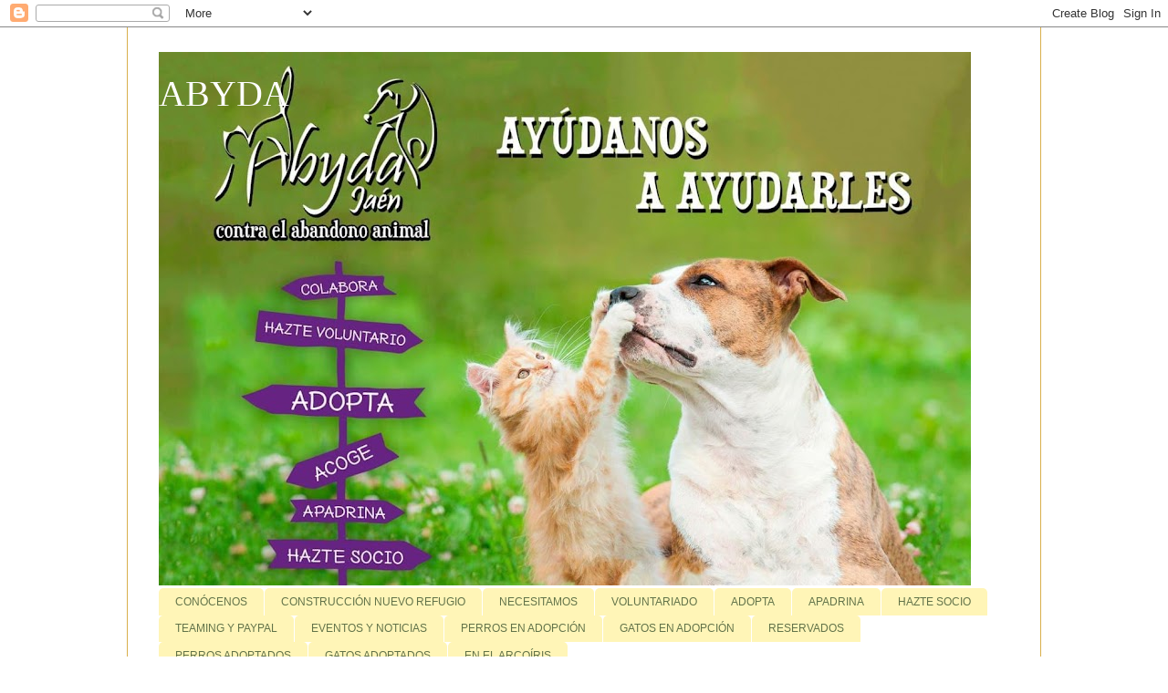

--- FILE ---
content_type: text/html; charset=UTF-8
request_url: http://abydajaenblog.blogspot.com/2017/05/enzo-en-acogida-o-adopcion.html
body_size: 15422
content:
<!DOCTYPE html>
<html class='v2' dir='ltr' lang='es'>
<head>
<link href='https://www.blogger.com/static/v1/widgets/335934321-css_bundle_v2.css' rel='stylesheet' type='text/css'/>
<meta content='width=1100' name='viewport'/>
<meta content='text/html; charset=UTF-8' http-equiv='Content-Type'/>
<meta content='blogger' name='generator'/>
<link href='http://abydajaenblog.blogspot.com/favicon.ico' rel='icon' type='image/x-icon'/>
<link href='http://abydajaenblog.blogspot.com/2017/05/enzo-en-acogida-o-adopcion.html' rel='canonical'/>
<link rel="alternate" type="application/atom+xml" title="ABYDA - Atom" href="http://abydajaenblog.blogspot.com/feeds/posts/default" />
<link rel="alternate" type="application/rss+xml" title="ABYDA - RSS" href="http://abydajaenblog.blogspot.com/feeds/posts/default?alt=rss" />
<link rel="service.post" type="application/atom+xml" title="ABYDA - Atom" href="https://www.blogger.com/feeds/7444092630538070496/posts/default" />

<link rel="alternate" type="application/atom+xml" title="ABYDA - Atom" href="http://abydajaenblog.blogspot.com/feeds/6596867327754217519/comments/default" />
<!--Can't find substitution for tag [blog.ieCssRetrofitLinks]-->
<link href='https://blogger.googleusercontent.com/img/b/R29vZ2xl/AVvXsEgSNaV3c938X3-EqMf6f0QXA9IsEaG-_0wJGzDsPiDRbKZTeH2Y44ubXXgfsQ7Fly6g7CnlHvn8ZJNK600_PVRts6BEwo-0uQ4mt6aIW0FgMYhABmANqxU93c-4jBdqXZ0vqa4TP3pRuhw/s320/16-+M+-bodeguero.jpg' rel='image_src'/>
<meta content='http://abydajaenblog.blogspot.com/2017/05/enzo-en-acogida-o-adopcion.html' property='og:url'/>
<meta content='ENZO' property='og:title'/>
<meta content='        ADOPTADO     Enzo es un bodeguero precioso, sociable y cariñoso. Todo lo que podemos decir de él, es bueno. Ahora vive en la perrera...' property='og:description'/>
<meta content='https://blogger.googleusercontent.com/img/b/R29vZ2xl/AVvXsEgSNaV3c938X3-EqMf6f0QXA9IsEaG-_0wJGzDsPiDRbKZTeH2Y44ubXXgfsQ7Fly6g7CnlHvn8ZJNK600_PVRts6BEwo-0uQ4mt6aIW0FgMYhABmANqxU93c-4jBdqXZ0vqa4TP3pRuhw/w1200-h630-p-k-no-nu/16-+M+-bodeguero.jpg' property='og:image'/>
<title>ABYDA: ENZO</title>
<style type='text/css'>@font-face{font-family:'Cherry Cream Soda';font-style:normal;font-weight:400;font-display:swap;src:url(//fonts.gstatic.com/s/cherrycreamsoda/v21/UMBIrOxBrW6w2FFyi9paG0fdVdRciQd9A98ZD47H.woff2)format('woff2');unicode-range:U+0000-00FF,U+0131,U+0152-0153,U+02BB-02BC,U+02C6,U+02DA,U+02DC,U+0304,U+0308,U+0329,U+2000-206F,U+20AC,U+2122,U+2191,U+2193,U+2212,U+2215,U+FEFF,U+FFFD;}</style>
<style id='page-skin-1' type='text/css'><!--
/*
-----------------------------------------------
Blogger Template Style
Name:     Ethereal
Designer: Jason Morrow
URL:      jasonmorrow.etsy.com
----------------------------------------------- */
/* Content
----------------------------------------------- */
body {
font: normal normal 14px Georgia, Utopia, 'Palatino Linotype', Palatino, serif;
color: #000000;
background: transparent none repeat-x scroll top left;
}
html body .content-outer {
min-width: 0;
max-width: 100%;
width: 100%;
}
a:link {
text-decoration: none;
color: #000000;
}
a:visited {
text-decoration: none;
color: #4d469c;
}
a:hover {
text-decoration: underline;
color: #3778cd;
}
.main-inner {
padding-top: 15px;
}
.body-fauxcolumn-outer {
background: transparent url(//themes.googleusercontent.com/image?id=0BwVBOzw_-hbMNzE5NTg3YzUtMGU0Mi00OWQ3LTg2NjUtODk1OGVlMjg1YjZj) repeat-x scroll top center;
}
.content-fauxcolumns .fauxcolumn-inner {
background: #ffffff none repeat-x scroll top left;
border-left: 1px solid #d8af4c;
border-right: 1px solid #d8af4c;
}
/* Flexible Background
----------------------------------------------- */
.content-fauxcolumn-outer .fauxborder-left {
width: 100%;
padding-left: 0;
margin-left: -0;
background-color: transparent;
background-image: none;
background-repeat: no-repeat;
background-position: left top;
}
.content-fauxcolumn-outer .fauxborder-right {
margin-right: -0;
width: 0;
background-color: transparent;
background-image: none;
background-repeat: no-repeat;
background-position: right top;
}
/* Columns
----------------------------------------------- */
.content-inner {
padding: 0;
}
/* Header
----------------------------------------------- */
.header-inner {
padding: 27px 0 3px;
}
.header-inner .section {
margin: 0 35px;
}
.Header h1 {
font: normal normal 40px Georgia, Utopia, 'Palatino Linotype', Palatino, serif;
color: #ffffff;
}
.Header h1 a {
color: #ffffff;
}
.Header .description {
font-size: 115%;
color: #666666;
}
.header-inner .Header .titlewrapper,
.header-inner .Header .descriptionwrapper {
padding-left: 0;
padding-right: 0;
margin-bottom: 0;
}
/* Tabs
----------------------------------------------- */
.tabs-outer {
position: relative;
background: transparent;
}
.tabs-cap-top, .tabs-cap-bottom {
position: absolute;
width: 100%;
}
.tabs-cap-bottom {
bottom: 0;
}
.tabs-inner {
padding: 0;
}
.tabs-inner .section {
margin: 0 35px;
}
*+html body .tabs-inner .widget li {
padding: 1px;
}
.PageList {
border-bottom: 1px solid #eddc83;
}
.tabs-inner .widget li.selected a,
.tabs-inner .widget li a:hover {
position: relative;
-moz-border-radius-topleft: 5px;
-moz-border-radius-topright: 5px;
-webkit-border-top-left-radius: 5px;
-webkit-border-top-right-radius: 5px;
-goog-ms-border-top-left-radius: 5px;
-goog-ms-border-top-right-radius: 5px;
border-top-left-radius: 5px;
border-top-right-radius: 5px;
background: #eddc83 none ;
color: #627349;
}
.tabs-inner .widget li a {
display: inline-block;
margin: 0;
margin-right: 1px;
padding: .65em 1.5em;
font: normal normal 12px Arial, Tahoma, Helvetica, FreeSans, sans-serif;
color: #627349;
background-color: #fff5b7;
-moz-border-radius-topleft: 5px;
-moz-border-radius-topright: 5px;
-webkit-border-top-left-radius: 5px;
-webkit-border-top-right-radius: 5px;
-goog-ms-border-top-left-radius: 5px;
-goog-ms-border-top-right-radius: 5px;
border-top-left-radius: 5px;
border-top-right-radius: 5px;
}
/* Headings
----------------------------------------------- */
h2 {
font: normal bold 12px Verdana, Geneva, sans-serif;
color: #666666;
}
/* Widgets
----------------------------------------------- */
.main-inner .column-left-inner {
padding: 0 0 0 20px;
}
.main-inner .column-left-inner .section {
margin-right: 0;
}
.main-inner .column-right-inner {
padding: 0 20px 0 0;
}
.main-inner .column-right-inner .section {
margin-left: 0;
}
.main-inner .section {
padding: 0;
}
.main-inner .widget {
padding: 0 0 15px;
margin: 20px 0;
border-bottom: 1px solid #f9f9f9;
}
.main-inner .widget h2 {
margin: 0;
padding: .6em 0 .5em;
}
.footer-inner .widget h2 {
padding: 0 0 .4em;
}
.main-inner .widget h2 + div, .footer-inner .widget h2 + div {
padding-top: 15px;
}
.main-inner .widget .widget-content {
margin: 0;
padding: 15px 0 0;
}
.main-inner .widget ul, .main-inner .widget #ArchiveList ul.flat {
margin: -15px -15px -15px;
padding: 0;
list-style: none;
}
.main-inner .sidebar .widget h2 {
border-bottom: 1px solid transparent;
}
.main-inner .widget #ArchiveList {
margin: -15px 0 0;
}
.main-inner .widget ul li, .main-inner .widget #ArchiveList ul.flat li {
padding: .5em 15px;
text-indent: 0;
}
.main-inner .widget #ArchiveList ul li {
padding-top: .25em;
padding-bottom: .25em;
}
.main-inner .widget ul li:first-child, .main-inner .widget #ArchiveList ul.flat li:first-child {
border-top: none;
}
.main-inner .widget ul li:last-child, .main-inner .widget #ArchiveList ul.flat li:last-child {
border-bottom: none;
}
.main-inner .widget .post-body ul {
padding: 0 2.5em;
margin: .5em 0;
list-style: disc;
}
.main-inner .widget .post-body ul li {
padding: 0.25em 0;
margin-bottom: .25em;
color: #000000;
border: none;
}
.footer-inner .widget ul {
padding: 0;
list-style: none;
}
.widget .zippy {
color: #666666;
}
/* Posts
----------------------------------------------- */
.main.section {
margin: 0 20px;
}
body .main-inner .Blog {
padding: 0;
background-color: transparent;
border: none;
}
.main-inner .widget h2.date-header {
border-bottom: 1px solid transparent;
}
.date-outer {
position: relative;
margin: 15px 0 20px;
}
.date-outer:first-child {
margin-top: 0;
}
.date-posts {
clear: both;
}
.post-outer, .inline-ad {
border-bottom: 1px solid #f9f9f9;
padding: 30px 0;
}
.post-outer {
padding-bottom: 10px;
}
.post-outer:first-child {
padding-top: 0;
border-top: none;
}
.post-outer:last-child, .inline-ad:last-child {
border-bottom: none;
}
.post-body img {
padding: 8px;
}
h3.post-title, h4 {
font: normal normal 24px Cherry Cream Soda;
color: #ffa575;
}
h3.post-title a {
font: normal normal 24px Cherry Cream Soda;
color: #ffa575;
text-decoration: none;
}
h3.post-title a:hover {
color: #3778cd;
text-decoration: underline;
}
.post-header {
margin: 0 0 1.5em;
}
.post-body {
line-height: 1.4;
}
.post-footer {
margin: 1.5em 0 0;
}
#blog-pager {
padding: 15px;
}
.blog-feeds, .post-feeds {
margin: 1em 0;
text-align: center;
}
.post-outer .comments {
margin-top: 2em;
}
/* Comments
----------------------------------------------- */
.comments .comments-content .icon.blog-author {
background-repeat: no-repeat;
background-image: url([data-uri]);
}
.comments .comments-content .loadmore a {
background: #ffffff none repeat-x scroll top left;
}
.comments .comments-content .loadmore a {
border-top: 1px solid transparent;
border-bottom: 1px solid transparent;
}
.comments .comment-thread.inline-thread {
background: #ffffff none repeat-x scroll top left;
}
.comments .continue {
border-top: 2px solid transparent;
}
/* Footer
----------------------------------------------- */
.footer-inner {
padding: 30px 0;
overflow: hidden;
}
/* Mobile
----------------------------------------------- */
body.mobile  {
background-size: auto
}
.mobile .body-fauxcolumn-outer {
background: ;
}
.mobile .content-fauxcolumns .fauxcolumn-inner {
opacity: 0.75;
}
.mobile .content-fauxcolumn-outer .fauxborder-right {
margin-right: 0;
}
.mobile-link-button {
background-color: #eddc83;
}
.mobile-link-button a:link, .mobile-link-button a:visited {
color: #627349;
}
.mobile-index-contents {
color: #444444;
}
.mobile .body-fauxcolumn-outer {
background-size: 100% auto;
}
.mobile .mobile-date-outer {
border-bottom: transparent;
}
.mobile .PageList {
border-bottom: none;
}
.mobile .tabs-inner .section {
margin: 0;
}
.mobile .tabs-inner .PageList .widget-content {
background: #eddc83 none;
color: #627349;
}
.mobile .tabs-inner .PageList .widget-content .pagelist-arrow {
border-left: 1px solid #627349;
}
.mobile .footer-inner {
overflow: visible;
}
body.mobile .AdSense {
margin: 0 -10px;
}

--></style>
<style id='template-skin-1' type='text/css'><!--
body {
min-width: 1002px;
}
.content-outer, .content-fauxcolumn-outer, .region-inner {
min-width: 1002px;
max-width: 1002px;
_width: 1002px;
}
.main-inner .columns {
padding-left: 0;
padding-right: 310px;
}
.main-inner .fauxcolumn-center-outer {
left: 0;
right: 310px;
/* IE6 does not respect left and right together */
_width: expression(this.parentNode.offsetWidth -
parseInt("0") -
parseInt("310px") + 'px');
}
.main-inner .fauxcolumn-left-outer {
width: 0;
}
.main-inner .fauxcolumn-right-outer {
width: 310px;
}
.main-inner .column-left-outer {
width: 0;
right: 100%;
margin-left: -0;
}
.main-inner .column-right-outer {
width: 310px;
margin-right: -310px;
}
#layout {
min-width: 0;
}
#layout .content-outer {
min-width: 0;
width: 800px;
}
#layout .region-inner {
min-width: 0;
width: auto;
}
body#layout div.add_widget {
padding: 8px;
}
body#layout div.add_widget a {
margin-left: 32px;
}
--></style>
<link href='https://www.blogger.com/dyn-css/authorization.css?targetBlogID=7444092630538070496&amp;zx=893302d1-6259-4b51-8221-c8fe25a10dcc' media='none' onload='if(media!=&#39;all&#39;)media=&#39;all&#39;' rel='stylesheet'/><noscript><link href='https://www.blogger.com/dyn-css/authorization.css?targetBlogID=7444092630538070496&amp;zx=893302d1-6259-4b51-8221-c8fe25a10dcc' rel='stylesheet'/></noscript>
<meta name='google-adsense-platform-account' content='ca-host-pub-1556223355139109'/>
<meta name='google-adsense-platform-domain' content='blogspot.com'/>

</head>
<body class='loading variant-leaves1'>
<div class='navbar section' id='navbar' name='Barra de navegación'><div class='widget Navbar' data-version='1' id='Navbar1'><script type="text/javascript">
    function setAttributeOnload(object, attribute, val) {
      if(window.addEventListener) {
        window.addEventListener('load',
          function(){ object[attribute] = val; }, false);
      } else {
        window.attachEvent('onload', function(){ object[attribute] = val; });
      }
    }
  </script>
<div id="navbar-iframe-container"></div>
<script type="text/javascript" src="https://apis.google.com/js/platform.js"></script>
<script type="text/javascript">
      gapi.load("gapi.iframes:gapi.iframes.style.bubble", function() {
        if (gapi.iframes && gapi.iframes.getContext) {
          gapi.iframes.getContext().openChild({
              url: 'https://www.blogger.com/navbar/7444092630538070496?po\x3d6596867327754217519\x26origin\x3dhttp://abydajaenblog.blogspot.com',
              where: document.getElementById("navbar-iframe-container"),
              id: "navbar-iframe"
          });
        }
      });
    </script><script type="text/javascript">
(function() {
var script = document.createElement('script');
script.type = 'text/javascript';
script.src = '//pagead2.googlesyndication.com/pagead/js/google_top_exp.js';
var head = document.getElementsByTagName('head')[0];
if (head) {
head.appendChild(script);
}})();
</script>
</div></div>
<div class='body-fauxcolumns'>
<div class='fauxcolumn-outer body-fauxcolumn-outer'>
<div class='cap-top'>
<div class='cap-left'></div>
<div class='cap-right'></div>
</div>
<div class='fauxborder-left'>
<div class='fauxborder-right'></div>
<div class='fauxcolumn-inner'>
</div>
</div>
<div class='cap-bottom'>
<div class='cap-left'></div>
<div class='cap-right'></div>
</div>
</div>
</div>
<div class='content'>
<div class='content-fauxcolumns'>
<div class='fauxcolumn-outer content-fauxcolumn-outer'>
<div class='cap-top'>
<div class='cap-left'></div>
<div class='cap-right'></div>
</div>
<div class='fauxborder-left'>
<div class='fauxborder-right'></div>
<div class='fauxcolumn-inner'>
</div>
</div>
<div class='cap-bottom'>
<div class='cap-left'></div>
<div class='cap-right'></div>
</div>
</div>
</div>
<div class='content-outer'>
<div class='content-cap-top cap-top'>
<div class='cap-left'></div>
<div class='cap-right'></div>
</div>
<div class='fauxborder-left content-fauxborder-left'>
<div class='fauxborder-right content-fauxborder-right'></div>
<div class='content-inner'>
<header>
<div class='header-outer'>
<div class='header-cap-top cap-top'>
<div class='cap-left'></div>
<div class='cap-right'></div>
</div>
<div class='fauxborder-left header-fauxborder-left'>
<div class='fauxborder-right header-fauxborder-right'></div>
<div class='region-inner header-inner'>
<div class='header section' id='header' name='Cabecera'><div class='widget Header' data-version='1' id='Header1'>
<div id='header-inner' style='background-image: url("https://blogger.googleusercontent.com/img/a/AVvXsEjWmMIfkcWCT7DrU9naK_Gw9c2eQzE4qhwBBvfmJwwkjQidoiL2UurMl4b5rUTTIVLwP2_AYaKICe54XtgLkH2V_Es2AX5zcPK5XN2-gh1k4qcfB07eCqpzokOw9PvXZlIPzvmPVWYBjZJwkR5yIf8P35N2u9WFEs-vspnfjp8gc5cuJaG4RvFW16voh2aF=s890"); background-position: left; min-height: 585px; _height: 585px; background-repeat: no-repeat; '>
<div class='titlewrapper' style='background: transparent'>
<h1 class='title' style='background: transparent; border-width: 0px'>
<a href='http://abydajaenblog.blogspot.com/'>
ABYDA
</a>
</h1>
</div>
<div class='descriptionwrapper'>
<p class='description'><span>
</span></p>
</div>
</div>
</div></div>
</div>
</div>
<div class='header-cap-bottom cap-bottom'>
<div class='cap-left'></div>
<div class='cap-right'></div>
</div>
</div>
</header>
<div class='tabs-outer'>
<div class='tabs-cap-top cap-top'>
<div class='cap-left'></div>
<div class='cap-right'></div>
</div>
<div class='fauxborder-left tabs-fauxborder-left'>
<div class='fauxborder-right tabs-fauxborder-right'></div>
<div class='region-inner tabs-inner'>
<div class='tabs section' id='crosscol' name='Multicolumnas'><div class='widget PageList' data-version='1' id='PageList1'>
<h2>Charlas de concienciación en colegios</h2>
<div class='widget-content'>
<ul>
<li>
<a href='http://abydajaenblog.blogspot.com/p/blog-page.html'>CONÓCENOS</a>
</li>
<li>
<a href='http://abydajaenblog.blogspot.com/p/blog-page_15.html'>CONSTRUCCIÓN NUEVO REFUGIO</a>
</li>
<li>
<a href='http://abydajaenblog.blogspot.com/p/necesitamos.html'>NECESITAMOS</a>
</li>
<li>
<a href='http://abydajaenblog.blogspot.com/p/blog-page_8861.html'>VOLUNTARIADO</a>
</li>
<li>
<a href='http://abydajaenblog.blogspot.com/p/blog-page_11.html'>ADOPTA</a>
</li>
<li>
<a href='http://abydajaenblog.blogspot.com/p/apadrina.html'>APADRINA</a>
</li>
<li>
<a href='http://abydajaenblog.blogspot.com/p/hazte-socio.html'>HAZTE SOCIO</a>
</li>
<li>
<a href='http://abydajaenblog.blogspot.com/p/blog-page_3462.html'>TEAMING Y PAYPAL</a>
</li>
<li>
<a href='http://abydajaenblog.blogspot.com/p/eventos.html'>EVENTOS Y NOTICIAS</a>
</li>
<li>
<a href='http://abydajaenblog.blogspot.com/p/perros-en-adopcion.html'>PERROS EN ADOPCIÓN</a>
</li>
<li>
<a href='http://abydajaenblog.blogspot.com/p/blog-page_6062.html'>GATOS EN ADOPCIÓN</a>
</li>
<li>
<a href='http://abydajaenblog.blogspot.com/p/reservados.html'>RESERVADOS</a>
</li>
<li>
<a href='http://abydajaenblog.blogspot.com/p/perros-adoptados.html'>PERROS ADOPTADOS</a>
</li>
<li>
<a href='http://abydajaenblog.blogspot.com/p/adoptados.html'>GATOS ADOPTADOS</a>
</li>
<li>
<a href='http://abydajaenblog.blogspot.com/p/blog-page_21.html'>EN EL ARCOÍRIS</a>
</li>
</ul>
<div class='clear'></div>
</div>
</div></div>
<div class='tabs no-items section' id='crosscol-overflow' name='Cross-Column 2'></div>
</div>
</div>
<div class='tabs-cap-bottom cap-bottom'>
<div class='cap-left'></div>
<div class='cap-right'></div>
</div>
</div>
<div class='main-outer'>
<div class='main-cap-top cap-top'>
<div class='cap-left'></div>
<div class='cap-right'></div>
</div>
<div class='fauxborder-left main-fauxborder-left'>
<div class='fauxborder-right main-fauxborder-right'></div>
<div class='region-inner main-inner'>
<div class='columns fauxcolumns'>
<div class='fauxcolumn-outer fauxcolumn-center-outer'>
<div class='cap-top'>
<div class='cap-left'></div>
<div class='cap-right'></div>
</div>
<div class='fauxborder-left'>
<div class='fauxborder-right'></div>
<div class='fauxcolumn-inner'>
</div>
</div>
<div class='cap-bottom'>
<div class='cap-left'></div>
<div class='cap-right'></div>
</div>
</div>
<div class='fauxcolumn-outer fauxcolumn-left-outer'>
<div class='cap-top'>
<div class='cap-left'></div>
<div class='cap-right'></div>
</div>
<div class='fauxborder-left'>
<div class='fauxborder-right'></div>
<div class='fauxcolumn-inner'>
</div>
</div>
<div class='cap-bottom'>
<div class='cap-left'></div>
<div class='cap-right'></div>
</div>
</div>
<div class='fauxcolumn-outer fauxcolumn-right-outer'>
<div class='cap-top'>
<div class='cap-left'></div>
<div class='cap-right'></div>
</div>
<div class='fauxborder-left'>
<div class='fauxborder-right'></div>
<div class='fauxcolumn-inner'>
</div>
</div>
<div class='cap-bottom'>
<div class='cap-left'></div>
<div class='cap-right'></div>
</div>
</div>
<!-- corrects IE6 width calculation -->
<div class='columns-inner'>
<div class='column-center-outer'>
<div class='column-center-inner'>
<div class='main section' id='main' name='Principal'><div class='widget Blog' data-version='1' id='Blog1'>
<div class='blog-posts hfeed'>

          <div class="date-outer">
        
<h2 class='date-header'><span>lunes, 29 de mayo de 2017</span></h2>

          <div class="date-posts">
        
<div class='post-outer'>
<div class='post hentry uncustomized-post-template' itemprop='blogPost' itemscope='itemscope' itemtype='http://schema.org/BlogPosting'>
<meta content='https://blogger.googleusercontent.com/img/b/R29vZ2xl/AVvXsEgSNaV3c938X3-EqMf6f0QXA9IsEaG-_0wJGzDsPiDRbKZTeH2Y44ubXXgfsQ7Fly6g7CnlHvn8ZJNK600_PVRts6BEwo-0uQ4mt6aIW0FgMYhABmANqxU93c-4jBdqXZ0vqa4TP3pRuhw/s320/16-+M+-bodeguero.jpg' itemprop='image_url'/>
<meta content='7444092630538070496' itemprop='blogId'/>
<meta content='6596867327754217519' itemprop='postId'/>
<a name='6596867327754217519'></a>
<h3 class='post-title entry-title' itemprop='name'>
ENZO
</h3>
<div class='post-header'>
<div class='post-header-line-1'></div>
</div>
<div class='post-body entry-content' id='post-body-6596867327754217519' itemprop='description articleBody'>
<div style="text-align: justify;">
<div style="text-align: justify;">
<div style="text-align: justify;">
<div style="text-align: justify;">
<div style="background-color: white;">
<div class="separator" style="clear: both; text-align: center;">
<a href="https://blogger.googleusercontent.com/img/b/R29vZ2xl/AVvXsEgSNaV3c938X3-EqMf6f0QXA9IsEaG-_0wJGzDsPiDRbKZTeH2Y44ubXXgfsQ7Fly6g7CnlHvn8ZJNK600_PVRts6BEwo-0uQ4mt6aIW0FgMYhABmANqxU93c-4jBdqXZ0vqa4TP3pRuhw/s1600/16-+M+-bodeguero.jpg" imageanchor="1" style="margin-left: 1em; margin-right: 1em;"><img border="0" data-original-height="831" data-original-width="588" height="320" src="https://blogger.googleusercontent.com/img/b/R29vZ2xl/AVvXsEgSNaV3c938X3-EqMf6f0QXA9IsEaG-_0wJGzDsPiDRbKZTeH2Y44ubXXgfsQ7Fly6g7CnlHvn8ZJNK600_PVRts6BEwo-0uQ4mt6aIW0FgMYhABmANqxU93c-4jBdqXZ0vqa4TP3pRuhw/s320/16-+M+-bodeguero.jpg" width="226" /></a></div>
<div class="separator" style="clear: both; text-align: center;">
<span style="color: red; font-size: x-small;"><b>ADOPTADO</b></span></div>
<br />
<div style="text-align: center;">
<br /></div>
<span style="font-family: inherit;">Enzo es un bodeguero precioso, sociable y cariñoso. Todo lo que podemos decir de él, es bueno. Ahora vive en la perrera municipal con los riesgos que eso conlleva así que, es el momento de encontrarle una familia que le abra las puertas de su casa. Enzo será el compañero perfecto.</span></div>
<br /></div>
</div>
<div style="background-color: white; line-height: 21.3px;">
<span style="font-family: inherit;">Fecha de nacimiento: 11.07.2016</span></div>
</div>
</div>
<div style="text-align: justify;">
<div style="background-color: white;">
<div style="background-color: white;">
<span style="font-family: inherit;">Tamaño: 40 cm Aprox.</span></div>
<div style="background-color: white;">
Raza: bodeguero</div>
<div style="background-color: white;">
Pelo: corto</div>
</div>
</div>
<div style="text-align: justify;">
<span style="background-color: #f6b26b; color: #783f04;"><br /></span><span style="background-color: #f6b26b; color: #783f04;"><a href="https://1drv.ms/a/s!Arew7pjq0NPFqllwiIW6nYQjCckZ">Fotos Mayo 2017</a></span></div>
<div style="text-align: justify;">
<br /></div>
<div style="text-align: justify;">
<div style="background-color: white;">
<span style="font-family: inherit;">Lo enviamos a cualquier parte de España, excepto a Canarias.</span></div>
<div style="background-color: white;">
<span style="font-family: inherit;">Si quieres darle un hogar a Enzo, escríbenos&nbsp;a:</span></div>
<div style="background-color: white;">
<span style="font-family: inherit;"><br /></span></div>
<div style="background-color: white;">
<span style="font-family: inherit;">Adopcion:&nbsp;</span><span class="text_exposed_show">abyda.adopciones@hotmail.com</span><span class="text_exposed_show">&nbsp;</span><span style="font-family: inherit; line-height: 17.8182px;">&nbsp;</span></div>
<div style="background-color: white;">
<span style="font-family: inherit;">Acogida: abyda.casasdeacogida@hotmail.com</span><br />
<span style="font-family: inherit;"><br /></span><span style="font-family: inherit;">COD.PERR05</span><span style="font-family: inherit;">2017.</span></div>
</div>
<div style='clear: both;'></div>
</div>
<div class='post-footer'>
<div class='post-footer-line post-footer-line-1'>
<span class='post-author vcard'>
Publicado por
<span class='fn' itemprop='author' itemscope='itemscope' itemtype='http://schema.org/Person'>
<meta content='https://www.blogger.com/profile/07128331362315758052' itemprop='url'/>
<a class='g-profile' href='https://www.blogger.com/profile/07128331362315758052' rel='author' title='author profile'>
<span itemprop='name'>Abyda Jaén Blog</span>
</a>
</span>
</span>
<span class='post-timestamp'>
en
<meta content='http://abydajaenblog.blogspot.com/2017/05/enzo-en-acogida-o-adopcion.html' itemprop='url'/>
<a class='timestamp-link' href='http://abydajaenblog.blogspot.com/2017/05/enzo-en-acogida-o-adopcion.html' rel='bookmark' title='permanent link'><abbr class='published' itemprop='datePublished' title='2017-05-29T11:58:00-07:00'>5/29/2017</abbr></a>
</span>
<span class='post-comment-link'>
</span>
<span class='post-icons'>
<span class='item-control blog-admin pid-1576650163'>
<a href='https://www.blogger.com/post-edit.g?blogID=7444092630538070496&postID=6596867327754217519&from=pencil' title='Editar entrada'>
<img alt='' class='icon-action' height='18' src='https://resources.blogblog.com/img/icon18_edit_allbkg.gif' width='18'/>
</a>
</span>
</span>
<div class='post-share-buttons goog-inline-block'>
<a class='goog-inline-block share-button sb-email' href='https://www.blogger.com/share-post.g?blogID=7444092630538070496&postID=6596867327754217519&target=email' target='_blank' title='Enviar por correo electrónico'><span class='share-button-link-text'>Enviar por correo electrónico</span></a><a class='goog-inline-block share-button sb-blog' href='https://www.blogger.com/share-post.g?blogID=7444092630538070496&postID=6596867327754217519&target=blog' onclick='window.open(this.href, "_blank", "height=270,width=475"); return false;' target='_blank' title='Escribe un blog'><span class='share-button-link-text'>Escribe un blog</span></a><a class='goog-inline-block share-button sb-twitter' href='https://www.blogger.com/share-post.g?blogID=7444092630538070496&postID=6596867327754217519&target=twitter' target='_blank' title='Compartir en X'><span class='share-button-link-text'>Compartir en X</span></a><a class='goog-inline-block share-button sb-facebook' href='https://www.blogger.com/share-post.g?blogID=7444092630538070496&postID=6596867327754217519&target=facebook' onclick='window.open(this.href, "_blank", "height=430,width=640"); return false;' target='_blank' title='Compartir con Facebook'><span class='share-button-link-text'>Compartir con Facebook</span></a><a class='goog-inline-block share-button sb-pinterest' href='https://www.blogger.com/share-post.g?blogID=7444092630538070496&postID=6596867327754217519&target=pinterest' target='_blank' title='Compartir en Pinterest'><span class='share-button-link-text'>Compartir en Pinterest</span></a>
</div>
</div>
<div class='post-footer-line post-footer-line-2'>
<span class='post-labels'>
Etiquetas:
<a href='http://abydajaenblog.blogspot.com/search/label/Adoptados' rel='tag'>Adoptados</a>
</span>
</div>
<div class='post-footer-line post-footer-line-3'>
<span class='post-location'>
</span>
</div>
</div>
</div>
<div class='comments' id='comments'>
<a name='comments'></a>
</div>
</div>

        </div></div>
      
</div>
<div class='blog-pager' id='blog-pager'>
<span id='blog-pager-newer-link'>
<a class='blog-pager-newer-link' href='http://abydajaenblog.blogspot.com/2017/06/moroh-en-acogida-o-adopcion.html' id='Blog1_blog-pager-newer-link' title='Entrada más reciente'>Entrada más reciente</a>
</span>
<span id='blog-pager-older-link'>
<a class='blog-pager-older-link' href='http://abydajaenblog.blogspot.com/2017/05/zara-en-acogida-en-adopcion.html' id='Blog1_blog-pager-older-link' title='Entrada antigua'>Entrada antigua</a>
</span>
<a class='home-link' href='http://abydajaenblog.blogspot.com/'>Inicio</a>
</div>
<div class='clear'></div>
<div class='post-feeds'>
</div>
</div></div>
</div>
</div>
<div class='column-left-outer'>
<div class='column-left-inner'>
<aside>
</aside>
</div>
</div>
<div class='column-right-outer'>
<div class='column-right-inner'>
<aside>
<div class='sidebar section' id='sidebar-right-1'><div class='widget Image' data-version='1' id='Image5'>
<div class='widget-content'>
<img alt='' height='63' id='Image5_img' src='https://blogger.googleusercontent.com/img/a/AVvXsEgExawyymDjEFKyDIbf9SSw6tZ-G-g3DTQzigdxVD15joTRT-TjOz7ZraFqKiW4_WyCUQIqcpFhSF4GYegP0xNr_v9zWWur7ntreZYOAvYy0eCWiFm5E-eqF8WMM1HMrjiQF6PETrnGm6qCw-lM4y0bCn91LnSrdoB2scVMKdthLjWAB_8vWnemA27tZCED=s275' width='275'/>
<br/>
<span class='caption'>Las actividades desarrolladas por esta entidad durante el año 2025 han sido subvencionadas parcialmente por el Ministerio de Derechos Sociales, Consumo y Agenda 2030.</span>
</div>
<div class='clear'></div>
</div><div class='widget Translate' data-version='1' id='Translate1'>
<h2 class='title'>Traductor/Translate</h2>
<div id='google_translate_element'></div>
<script>
    function googleTranslateElementInit() {
      new google.translate.TranslateElement({
        pageLanguage: 'es',
        autoDisplay: 'true',
        layout: google.translate.TranslateElement.InlineLayout.SIMPLE
      }, 'google_translate_element');
    }
  </script>
<script src='//translate.google.com/translate_a/element.js?cb=googleTranslateElementInit'></script>
<div class='clear'></div>
</div><div class='widget Image' data-version='1' id='Image6'>
<h2>📢 &#161;Síguenos en Facebook! 💚🐾</h2>
<div class='widget-content'>
<a href='https://www.facebook.com/protectoraabydajaen '>
<img alt='📢 ¡Síguenos en Facebook! 💚🐾' height='229' id='Image6_img' src='https://blogger.googleusercontent.com/img/a/AVvXsEjhcupW0O_rdEbwpgBP5s506hLvbpZ-T6BevnSbJxwsVXb5caSLVp4OobMXLDKvX1i52qQmobFZm39XluQrvuthJIqtZTZ-bKimD41eGMev2sVdciC9P4DigSSrFvrgNnpHMj31cU6WY_zIx5Pyz4vlBTAQn4gu2Zzl45EiFzAv8AQ8CNsY1vmgUswvD8Pm=s275' width='275'/>
</a>
<br/>
<span class='caption'>&#191;Aún no formas parte de nuestra comunidad? En nuestra página compartimos historias reales, avisos importantes, animales en adopción, eventos solidarios y todo lo que hacemos cada día para mejorar la vida de nuestros peludos.  Tu &#8220;Me gusta&#8221; y tu apoyo nos ayudan a llegar más lejos y a que más animales encuentren un hogar. 💕  👉 Búscanos en Facebook y dale a seguir. &#161;Te necesitamos!  &#161;Gracias por estar siempre ahí! 🐶🐱💚</span>
</div>
<div class='clear'></div>
</div><div class='widget Image' data-version='1' id='Image4'>
<h2>💚 &#161;Ya están aquí los Calendarios Solidarios 2026 de ABYDA Jaén! 💚</h2>
<div class='widget-content'>
<a href='https://www.facebook.com/share/p/17YW2duJrx/?mibextid=wwXIfr'>
<img alt='💚 ¡Ya están aquí los Calendarios Solidarios 2026 de ABYDA Jaén! 💚' height='206' id='Image4_img' src='https://blogger.googleusercontent.com/img/a/AVvXsEi0dzmZJLS0hIE6XMtLAusSmA4U4UdYqDsAOgUlNZnWL2z7IFfDKt9sYM9yjUBn6WwXY2-vESRWWWLUp1_bda5Q8CokkatKx5WGF01lukBlHvzUimAP7WZAloLCVd4rd-sB7PWuAQLl_YmZ4RGgJmfjfgAKeSMeqSWhgrH2ObJqd4n90vHrjBztCv10-yL0=s275' width='275'/>
</a>
<br/>
<span class='caption'>Cada página de este calendario es mucho más que una foto bonita: &#10024; Es una historia de superación. &#10024; Es la mirada de un animal que espera su segunda oportunidad. &#10024; Es una forma real de ayudar a quienes no tienen voz.  Con la compra de este calendario colaboras directamente con la protección, alimentación, cuidados veterinarios y rescates de perros y gatos abandonados en Jaén. Tu aportación se transforma en vida, en esperanza y en futuro para ellos.  🐾 &#191;Por qué elegir este calendario? &#10004; Fotografías preciosas de nuestros peludos rescatados. &#10004; Diseño de alta calidad y varios formatos disponibles. &#10004; Cada euro recaudado va íntegro a salvar y mejorar vidas. &#10004; Perfecto como regalo de Navidad, detalle solidario o para tu hogar o trabajo.  🎁 Haz un regalo que realmente importa. Compra tu calendario 2026 y conviértete en parte del cambio. Porque juntos, sí podemos ayudarles.  🌟 &#161;No te quedes sin el tuyo! 🌟</span>
</div>
<div class='clear'></div>
</div><div class='widget Image' data-version='1' id='Image12'>
<h2>Recogida de mantas en comercios colaboradores</h2>
<div class='widget-content'>
<img alt='Recogida de mantas en comercios colaboradores' height='389' id='Image12_img' src='https://blogger.googleusercontent.com/img/b/R29vZ2xl/AVvXsEgbjbMFc3zR3_NewAht2rC_bRxYxhZetJ30cY_swMoG7liBaRZVUA620bhibQDok_iv3HXcdsrZiOtMCoRLwqjAecWv6jB0O4Xy7Qi4k-DUuhC4QSQ_EMJ1g9cd-iMZfdvyb_QMl2ZyGoRJ/s1600/137568231_2927228277597825_3436859738821285777_o.jpg' width='275'/>
<br/>
</div>
<div class='clear'></div>
</div><div class='widget Image' data-version='1' id='Image10'>
<h2>🧡 &#191;QUIERES SER SOCIO/A DE ABYDA JAÉN?</h2>
<div class='widget-content'>
<a href='http://abydajaenblog.blogspot.com.es/p/hazte-socio.html'>
<img alt='🧡 ¿QUIERES SER SOCIO/A DE ABYDA JAÉN?' height='183' id='Image10_img' src='https://blogger.googleusercontent.com/img/a/AVvXsEjNwwGJhNk5OKgIhUv-KAWfuuJUbWcTXjaFHHu_LgLcFf8oyKzgRyGaMD_87kIp0OoSynGZanCva4IyjmUaQHTDu4tDUMAiSDqqMH0-LjDe1yXm6jMaA_6CqnOezU04VAZkVeK8I8haihZpuvH0-V-41LkOeh3rlxxVOExIE5s0_vQ6Bd-OeDvaIvORzAqp=s275' width='275'/>
</a>
<br/>
<span class='caption'>Cualquier persona puede unirse rellenando el formulario y enviándolo por email. 📧 abyda.socios@hotmail.com 💶 Cuota mínima: 5 &#8364;/mes (pago trimestral de 15 &#8364; o anual de 60 &#8364;)</span>
</div>
<div class='clear'></div>
</div><div class='widget Image' data-version='1' id='Image16'>
<h2>&#161;Apadrina!</h2>
<div class='widget-content'>
<a href='http://abydajaenblog.blogspot.com.es/p/apadrina.html'>
<img alt='¡Apadrina!' height='413' id='Image16_img' src='https://blogger.googleusercontent.com/img/a/AVvXsEgrLTjXN-TrVoyVBaX97lBfkyg1D_poLffLyVe9xnY8kNywYzGb53XVIKGOW4G8Z1IPr8DGzK2TAQLRkWtfPREhLmBveOPJIDWqtb5Vu8s-AFczyjMRrPIh45OKkH8OZpIk1tS6iQsDVy_9ZEQCecro1-j5OblZjYqWOH3WKh1M-mFQWktX47wMq8gU3tW6=s413' width='275'/>
</a>
<br/>
</div>
<div class='clear'></div>
</div><div class='widget Image' data-version='1' id='Image7'>
<h2>Únete a nuestro equipo</h2>
<div class='widget-content'>
<a href='http://abydajaenblog.blogspot.com.es/p/blog-page_8861.html'>
<img alt='Únete a nuestro equipo' height='275' id='Image7_img' src='https://blogger.googleusercontent.com/img/b/R29vZ2xl/AVvXsEiR4dB-zVwZM76VvEYq1bdYey1RVXLuo8q-LrvTdJnPDAdEMV6JHZ4NZ_uTrjQH2PUkxJN3e8Q2Q46FK2qM4k9UuUK4Qr1Y_fzzN4fDcWoWdqLegSAmD-P87wqEdIdv695Aw7Lau55-PVdy/s275/95511950_2552738444982070_4750537462088990720_n.jpg' width='216'/>
</a>
<br/>
</div>
<div class='clear'></div>
</div><div class='widget Image' data-version='1' id='Image17'>
<h2>💚🐾 &#161;Únete al Teaming de ABYDA con solo 1 &#8364; al mes!</h2>
<div class='widget-content'>
<a href='https://www.teaming.net/abydajaen-grupo-970N6v9MwQ'>
<img alt='💚🐾 ¡Únete al Teaming de ABYDA con solo 1 € al mes!' height='688' id='Image17_img' src='https://blogger.googleusercontent.com/img/a/AVvXsEjlnQPFgOokSCCoBoo5tWg7VsEHmGb8BhtiHX0B66aTBsHkhybM9TAeCYDq0wSrFqjAq5miUfmgQ_Kp-wen0bvANgYsSwzq1ma2NMRdcD6kZBZyXLteT8BVkIQaIdJmsC9IxlDQfK1_FCyNO3xPs-l7l6MvVpPeRxmnRGdqRs3oyOMDBeKS8T6Cztv0DgFv=s688' width='275'/>
</a>
<br/>
<span class='caption'>Cada día cuidamos de decenas de perros y gatos rescatados que necesitan un refugio digno y una nueva oportunidad. Con tu ayuda podemos seguir ofreciéndoles atención, seguridad y bienestar.</span>
</div>
<div class='clear'></div>
</div><div class='widget Image' data-version='1' id='Image11'>
<h2>Donación puntual o extra por PayPal</h2>
<div class='widget-content'>
<a href='https://www.paypal.com/donate/?token=FD-MxgGShjm4--zYVxtqT4xOqVNWtMVSAbSOVfQap8ghwpe79d0QtSeooIq52Advd-QQzV3zDuzzgoso'>
<img alt='Donación puntual o extra por PayPal' height='169' id='Image11_img' src='https://blogger.googleusercontent.com/img/b/R29vZ2xl/AVvXsEheRZAou8IbXamaONVv7R1NccCB3Y8gur0Lv9oYbfrAOqOps7eozibpwLaF8IUiKpGxhAmzgg3nLX2fwJhGbmVlInwDHlvmndwJjmogUjC7lvt0_Jyho55I6ScPjd9vR3OAl_1Z8fDjQQz0/s275/94225820_1641920045968155_5689954488849268736_o.jpg' width='275'/>
</a>
<br/>
<span class='caption'>Si lo prefieres, también puedes ayudarnos con una donación puntual o con la cantidad que tú elijas a través de PayPal</span>
</div>
<div class='clear'></div>
</div><div class='widget Image' data-version='1' id='Image19'>
<h2>Donación de la escudería Mclaren</h2>
<div class='widget-content'>
<a href='https://lacontradejaen.com/mclaren-apoya-a-abyda/'>
<img alt='Donación de la escudería Mclaren' height='155' id='Image19_img' src='https://blogger.googleusercontent.com/img/b/R29vZ2xl/AVvXsEg2ctMotBrmfdLmigfbb2FwvOkcIwYmWhkUAjxblJoH0oUGU0LT4OYNow5918n7I3YcDEn1j3CLwub3kaCzNnN93r25h2o0ZGWnLfOSQWqHcTxKixVw5ahhLBhQzXnjtjWYR79gK_XhvFNE/s1600/m.jpg' width='275'/>
</a>
<br/>
</div>
<div class='clear'></div>
</div><div class='widget Image' data-version='1' id='Image2'>
<h2>Dani Rovira y Abyda Jaén</h2>
<div class='widget-content'>
<a href='https://lacontradejaen.com/abyda-perros-rovira-navarro-jaen/'>
<img alt='Dani Rovira y Abyda Jaén' height='275' id='Image2_img' src='https://blogger.googleusercontent.com/img/b/R29vZ2xl/AVvXsEgMOyM1GeZceoSp44P5lb01M9kjoQysxg29IxA1hihqz8_-HPnNF2cIzMgpTBUNgbuHQ_ryH1oh59rIhW8rZGnHlrAULkEEcPDugi40ck5u5yUw4ISfZ46DxtZyqNhJqU4ZT-tJYL55ajbY/s275/thumbnail_abyda_rovira2_navarro_jaen-55-640.jpg' width='244'/>
</a>
<br/>
</div>
<div class='clear'></div>
</div><div class='widget Image' data-version='1' id='Image13'>
<h2>David Navarro y ABYDA Jaén</h2>
<div class='widget-content'>
<img alt='David Navarro y ABYDA Jaén' height='261' id='Image13_img' src='https://blogger.googleusercontent.com/img/b/R29vZ2xl/AVvXsEh0-LKEOWsKYOCV6F-j761M7HpdLHI4l692M6BVLYO8WjtPMLIQ56ogemkPGM9xjps-OhQDLkwX0zx2olo-u9HFxuNGVvIE3JCAeTXbbSZU1ND2gpFSZ4pyY-yZTZsr0O6uaCu6ND_CRNp5/s1600/thumbnail_images.jpg' width='193'/>
<br/>
</div>
<div class='clear'></div>
</div><div class='widget Image' data-version='1' id='Image15'>
<h2>Visita a la residencia Alhucema</h2>
<div class='widget-content'>
<a href='http://residenciaentrepinares.es/alhucema-con-abyda/'>
<img alt='Visita a la residencia Alhucema' height='206' id='Image15_img' src='https://blogger.googleusercontent.com/img/b/R29vZ2xl/AVvXsEgErh_6_Vy8vXwpvkf1nxdCqgKrncW-Si4ACyY1Z0BbuJ0KpAhugato-66DeZ3QzrTcxCNCk-d8THRjBbY50bhq1Z3UwssC6OlEmgenlLxL5HL9xRzzK8FQf9hVigIlSnusk1pGCkMAQuDg/s275/WhatsApp-Image-2019-10-11-at-12.21.28.jpeg' width='275'/>
</a>
<br/>
</div>
<div class='clear'></div>
</div><div class='widget Image' data-version='1' id='Image20'>
<h2>Taller de acompañamiento en residencia de mayores</h2>
<div class='widget-content'>
<a href='https://www.buenosairesresidencia.com/taller-de-acompanamiento-abyda-jaen/'>
<img alt='Taller de acompañamiento en residencia de mayores' height='172' id='Image20_img' src='https://blogger.googleusercontent.com/img/b/R29vZ2xl/AVvXsEgFAkU2Xntydwbq4pjxrhjwNRjQ1CUxwaGYMuIbfh2zyJtUxorOZEbHIEM7S3-MFjcux2FuEzXoiR1ZwTygcuDUxRxQWdKJIswdabPgwPDVDqU1LZnBQE1IFa-UgXj1RlEtHvT5lp6tBoXI/s1600/IMG-20200304-WA0057-1-1080x675.jpg' width='275'/>
</a>
<br/>
</div>
<div class='clear'></div>
</div><div class='widget Image' data-version='1' id='Image1'>
<h2>TIENDA SOLIDARIA</h2>
<div class='widget-content'>
<a href='https://www.facebook.com/abyda.jaentienda?fref=ts'>
<img alt='TIENDA SOLIDARIA' height='294' id='Image1_img' src='https://blogger.googleusercontent.com/img/b/R29vZ2xl/AVvXsEhc4qO67nhynAxynTahoN_rLhcHhFaIpcG7XcnrNeEFDeyyiAw6hOMvAcoMa5WWgebSj8M_tHTRSvy0kbcLc934qWqCXWELyC7iawnhA5i6OvodHbMBhG2Hz7l1mybBQwGZfuaRcfmj4A47/s450/78146627_2594870377268901_5869519641201606656_o.jpg' width='450'/>
</a>
<br/>
</div>
<div class='clear'></div>
</div></div>
<table border='0' cellpadding='0' cellspacing='0' class='section-columns columns-2'>
<tbody>
<tr>
<td class='first columns-cell'>
<div class='sidebar section' id='sidebar-right-2-1'><div class='widget Stats' data-version='1' id='Stats1'>
<h2>Nº de Visitas</h2>
<div class='widget-content'>
<div id='Stats1_content' style='display: none;'>
<span class='counter-wrapper text-counter-wrapper' id='Stats1_totalCount'>
</span>
<div class='clear'></div>
</div>
</div>
</div></div>
</td>
<td class='columns-cell'>
<div class='sidebar section' id='sidebar-right-2-2'><div class='widget BlogSearch' data-version='1' id='BlogSearch1'>
<h2 class='title'>Busca en nuestro blog</h2>
<div class='widget-content'>
<div id='BlogSearch1_form'>
<form action='http://abydajaenblog.blogspot.com/search' class='gsc-search-box' target='_top'>
<table cellpadding='0' cellspacing='0' class='gsc-search-box'>
<tbody>
<tr>
<td class='gsc-input'>
<input autocomplete='off' class='gsc-input' name='q' size='10' title='search' type='text' value=''/>
</td>
<td class='gsc-search-button'>
<input class='gsc-search-button' title='search' type='submit' value='Buscar'/>
</td>
</tr>
</tbody>
</table>
</form>
</div>
</div>
<div class='clear'></div>
</div></div>
</td>
</tr>
</tbody>
</table>
<div class='sidebar no-items section' id='sidebar-right-3'></div>
</aside>
</div>
</div>
</div>
<div style='clear: both'></div>
<!-- columns -->
</div>
<!-- main -->
</div>
</div>
<div class='main-cap-bottom cap-bottom'>
<div class='cap-left'></div>
<div class='cap-right'></div>
</div>
</div>
<footer>
<div class='footer-outer'>
<div class='footer-cap-top cap-top'>
<div class='cap-left'></div>
<div class='cap-right'></div>
</div>
<div class='fauxborder-left footer-fauxborder-left'>
<div class='fauxborder-right footer-fauxborder-right'></div>
<div class='region-inner footer-inner'>
<div class='foot no-items section' id='footer-1'></div>
<table border='0' cellpadding='0' cellspacing='0' class='section-columns columns-2'>
<tbody>
<tr>
<td class='first columns-cell'>
<div class='foot no-items section' id='footer-2-1'></div>
</td>
<td class='columns-cell'>
<div class='foot no-items section' id='footer-2-2'></div>
</td>
</tr>
</tbody>
</table>
<!-- outside of the include in order to lock Attribution widget -->
<div class='foot section' id='footer-3' name='Pie de página'><div class='widget Attribution' data-version='1' id='Attribution1'>
<div class='widget-content' style='text-align: center;'>
Abyda Jaén. Tema Etéreo. Con la tecnología de <a href='https://www.blogger.com' target='_blank'>Blogger</a>.
</div>
<div class='clear'></div>
</div></div>
</div>
</div>
<div class='footer-cap-bottom cap-bottom'>
<div class='cap-left'></div>
<div class='cap-right'></div>
</div>
</div>
</footer>
<!-- content -->
</div>
</div>
<div class='content-cap-bottom cap-bottom'>
<div class='cap-left'></div>
<div class='cap-right'></div>
</div>
</div>
</div>
<script type='text/javascript'>
    window.setTimeout(function() {
        document.body.className = document.body.className.replace('loading', '');
      }, 10);
  </script>

<script type="text/javascript" src="https://www.blogger.com/static/v1/widgets/3845888474-widgets.js"></script>
<script type='text/javascript'>
window['__wavt'] = 'AOuZoY74wyxp8kQ86leVdUxvLRFQrc0xrQ:1768854992587';_WidgetManager._Init('//www.blogger.com/rearrange?blogID\x3d7444092630538070496','//abydajaenblog.blogspot.com/2017/05/enzo-en-acogida-o-adopcion.html','7444092630538070496');
_WidgetManager._SetDataContext([{'name': 'blog', 'data': {'blogId': '7444092630538070496', 'title': 'ABYDA', 'url': 'http://abydajaenblog.blogspot.com/2017/05/enzo-en-acogida-o-adopcion.html', 'canonicalUrl': 'http://abydajaenblog.blogspot.com/2017/05/enzo-en-acogida-o-adopcion.html', 'homepageUrl': 'http://abydajaenblog.blogspot.com/', 'searchUrl': 'http://abydajaenblog.blogspot.com/search', 'canonicalHomepageUrl': 'http://abydajaenblog.blogspot.com/', 'blogspotFaviconUrl': 'http://abydajaenblog.blogspot.com/favicon.ico', 'bloggerUrl': 'https://www.blogger.com', 'hasCustomDomain': false, 'httpsEnabled': true, 'enabledCommentProfileImages': true, 'gPlusViewType': 'FILTERED_POSTMOD', 'adultContent': false, 'analyticsAccountNumber': '', 'encoding': 'UTF-8', 'locale': 'es', 'localeUnderscoreDelimited': 'es', 'languageDirection': 'ltr', 'isPrivate': false, 'isMobile': false, 'isMobileRequest': false, 'mobileClass': '', 'isPrivateBlog': false, 'isDynamicViewsAvailable': true, 'feedLinks': '\x3clink rel\x3d\x22alternate\x22 type\x3d\x22application/atom+xml\x22 title\x3d\x22ABYDA - Atom\x22 href\x3d\x22http://abydajaenblog.blogspot.com/feeds/posts/default\x22 /\x3e\n\x3clink rel\x3d\x22alternate\x22 type\x3d\x22application/rss+xml\x22 title\x3d\x22ABYDA - RSS\x22 href\x3d\x22http://abydajaenblog.blogspot.com/feeds/posts/default?alt\x3drss\x22 /\x3e\n\x3clink rel\x3d\x22service.post\x22 type\x3d\x22application/atom+xml\x22 title\x3d\x22ABYDA - Atom\x22 href\x3d\x22https://www.blogger.com/feeds/7444092630538070496/posts/default\x22 /\x3e\n\n\x3clink rel\x3d\x22alternate\x22 type\x3d\x22application/atom+xml\x22 title\x3d\x22ABYDA - Atom\x22 href\x3d\x22http://abydajaenblog.blogspot.com/feeds/6596867327754217519/comments/default\x22 /\x3e\n', 'meTag': '', 'adsenseHostId': 'ca-host-pub-1556223355139109', 'adsenseHasAds': false, 'adsenseAutoAds': false, 'boqCommentIframeForm': true, 'loginRedirectParam': '', 'view': '', 'dynamicViewsCommentsSrc': '//www.blogblog.com/dynamicviews/4224c15c4e7c9321/js/comments.js', 'dynamicViewsScriptSrc': '//www.blogblog.com/dynamicviews/f9a985b7a2d28680', 'plusOneApiSrc': 'https://apis.google.com/js/platform.js', 'disableGComments': true, 'interstitialAccepted': false, 'sharing': {'platforms': [{'name': 'Obtener enlace', 'key': 'link', 'shareMessage': 'Obtener enlace', 'target': ''}, {'name': 'Facebook', 'key': 'facebook', 'shareMessage': 'Compartir en Facebook', 'target': 'facebook'}, {'name': 'Escribe un blog', 'key': 'blogThis', 'shareMessage': 'Escribe un blog', 'target': 'blog'}, {'name': 'X', 'key': 'twitter', 'shareMessage': 'Compartir en X', 'target': 'twitter'}, {'name': 'Pinterest', 'key': 'pinterest', 'shareMessage': 'Compartir en Pinterest', 'target': 'pinterest'}, {'name': 'Correo electr\xf3nico', 'key': 'email', 'shareMessage': 'Correo electr\xf3nico', 'target': 'email'}], 'disableGooglePlus': true, 'googlePlusShareButtonWidth': 0, 'googlePlusBootstrap': '\x3cscript type\x3d\x22text/javascript\x22\x3ewindow.___gcfg \x3d {\x27lang\x27: \x27es\x27};\x3c/script\x3e'}, 'hasCustomJumpLinkMessage': false, 'jumpLinkMessage': 'Leer m\xe1s', 'pageType': 'item', 'postId': '6596867327754217519', 'postImageThumbnailUrl': 'https://blogger.googleusercontent.com/img/b/R29vZ2xl/AVvXsEgSNaV3c938X3-EqMf6f0QXA9IsEaG-_0wJGzDsPiDRbKZTeH2Y44ubXXgfsQ7Fly6g7CnlHvn8ZJNK600_PVRts6BEwo-0uQ4mt6aIW0FgMYhABmANqxU93c-4jBdqXZ0vqa4TP3pRuhw/s72-c/16-+M+-bodeguero.jpg', 'postImageUrl': 'https://blogger.googleusercontent.com/img/b/R29vZ2xl/AVvXsEgSNaV3c938X3-EqMf6f0QXA9IsEaG-_0wJGzDsPiDRbKZTeH2Y44ubXXgfsQ7Fly6g7CnlHvn8ZJNK600_PVRts6BEwo-0uQ4mt6aIW0FgMYhABmANqxU93c-4jBdqXZ0vqa4TP3pRuhw/s320/16-+M+-bodeguero.jpg', 'pageName': 'ENZO', 'pageTitle': 'ABYDA: ENZO'}}, {'name': 'features', 'data': {}}, {'name': 'messages', 'data': {'edit': 'Editar', 'linkCopiedToClipboard': 'El enlace se ha copiado en el Portapapeles.', 'ok': 'Aceptar', 'postLink': 'Enlace de la entrada'}}, {'name': 'template', 'data': {'name': 'Ethereal', 'localizedName': 'Et\xe9reo', 'isResponsive': false, 'isAlternateRendering': false, 'isCustom': false, 'variant': 'leaves1', 'variantId': 'leaves1'}}, {'name': 'view', 'data': {'classic': {'name': 'classic', 'url': '?view\x3dclassic'}, 'flipcard': {'name': 'flipcard', 'url': '?view\x3dflipcard'}, 'magazine': {'name': 'magazine', 'url': '?view\x3dmagazine'}, 'mosaic': {'name': 'mosaic', 'url': '?view\x3dmosaic'}, 'sidebar': {'name': 'sidebar', 'url': '?view\x3dsidebar'}, 'snapshot': {'name': 'snapshot', 'url': '?view\x3dsnapshot'}, 'timeslide': {'name': 'timeslide', 'url': '?view\x3dtimeslide'}, 'isMobile': false, 'title': 'ENZO', 'description': '        ADOPTADO     Enzo es un bodeguero precioso, sociable y cari\xf1oso. Todo lo que podemos decir de \xe9l, es bueno. Ahora vive en la perrera...', 'featuredImage': 'https://blogger.googleusercontent.com/img/b/R29vZ2xl/AVvXsEgSNaV3c938X3-EqMf6f0QXA9IsEaG-_0wJGzDsPiDRbKZTeH2Y44ubXXgfsQ7Fly6g7CnlHvn8ZJNK600_PVRts6BEwo-0uQ4mt6aIW0FgMYhABmANqxU93c-4jBdqXZ0vqa4TP3pRuhw/s320/16-+M+-bodeguero.jpg', 'url': 'http://abydajaenblog.blogspot.com/2017/05/enzo-en-acogida-o-adopcion.html', 'type': 'item', 'isSingleItem': true, 'isMultipleItems': false, 'isError': false, 'isPage': false, 'isPost': true, 'isHomepage': false, 'isArchive': false, 'isLabelSearch': false, 'postId': 6596867327754217519}}]);
_WidgetManager._RegisterWidget('_NavbarView', new _WidgetInfo('Navbar1', 'navbar', document.getElementById('Navbar1'), {}, 'displayModeFull'));
_WidgetManager._RegisterWidget('_HeaderView', new _WidgetInfo('Header1', 'header', document.getElementById('Header1'), {}, 'displayModeFull'));
_WidgetManager._RegisterWidget('_PageListView', new _WidgetInfo('PageList1', 'crosscol', document.getElementById('PageList1'), {'title': 'Charlas de concienciaci\xf3n en colegios', 'links': [{'isCurrentPage': false, 'href': 'http://abydajaenblog.blogspot.com/p/blog-page.html', 'title': 'CON\xd3CENOS'}, {'isCurrentPage': false, 'href': 'http://abydajaenblog.blogspot.com/p/blog-page_15.html', 'id': '8734345535019381509', 'title': 'CONSTRUCCI\xd3N NUEVO REFUGIO'}, {'isCurrentPage': false, 'href': 'http://abydajaenblog.blogspot.com/p/necesitamos.html', 'title': 'NECESITAMOS'}, {'isCurrentPage': false, 'href': 'http://abydajaenblog.blogspot.com/p/blog-page_8861.html', 'title': 'VOLUNTARIADO'}, {'isCurrentPage': false, 'href': 'http://abydajaenblog.blogspot.com/p/blog-page_11.html', 'title': 'ADOPTA'}, {'isCurrentPage': false, 'href': 'http://abydajaenblog.blogspot.com/p/apadrina.html', 'id': '3877310873057052212', 'title': 'APADRINA'}, {'isCurrentPage': false, 'href': 'http://abydajaenblog.blogspot.com/p/hazte-socio.html', 'title': 'HAZTE SOCIO'}, {'isCurrentPage': false, 'href': 'http://abydajaenblog.blogspot.com/p/blog-page_3462.html', 'id': '5064776200997470118', 'title': 'TEAMING Y PAYPAL'}, {'isCurrentPage': false, 'href': 'http://abydajaenblog.blogspot.com/p/eventos.html', 'title': 'EVENTOS Y NOTICIAS'}, {'isCurrentPage': false, 'href': 'http://abydajaenblog.blogspot.com/p/perros-en-adopcion.html', 'id': '6147906715573880116', 'title': 'PERROS EN ADOPCI\xd3N'}, {'isCurrentPage': false, 'href': 'http://abydajaenblog.blogspot.com/p/blog-page_6062.html', 'id': '2079155328311353449', 'title': 'GATOS EN ADOPCI\xd3N'}, {'isCurrentPage': false, 'href': 'http://abydajaenblog.blogspot.com/p/reservados.html', 'id': '1593122316021421634', 'title': 'RESERVADOS'}, {'isCurrentPage': false, 'href': 'http://abydajaenblog.blogspot.com/p/perros-adoptados.html', 'id': '4173207324703327771', 'title': 'PERROS ADOPTADOS'}, {'isCurrentPage': false, 'href': 'http://abydajaenblog.blogspot.com/p/adoptados.html', 'id': '7151459476905597174', 'title': 'GATOS ADOPTADOS'}, {'isCurrentPage': false, 'href': 'http://abydajaenblog.blogspot.com/p/blog-page_21.html', 'title': 'EN EL ARCO\xcdRIS'}], 'mobile': false, 'showPlaceholder': true, 'hasCurrentPage': false}, 'displayModeFull'));
_WidgetManager._RegisterWidget('_BlogView', new _WidgetInfo('Blog1', 'main', document.getElementById('Blog1'), {'cmtInteractionsEnabled': false, 'lightboxEnabled': true, 'lightboxModuleUrl': 'https://www.blogger.com/static/v1/jsbin/498020680-lbx__es.js', 'lightboxCssUrl': 'https://www.blogger.com/static/v1/v-css/828616780-lightbox_bundle.css'}, 'displayModeFull'));
_WidgetManager._RegisterWidget('_ImageView', new _WidgetInfo('Image5', 'sidebar-right-1', document.getElementById('Image5'), {'resize': true}, 'displayModeFull'));
_WidgetManager._RegisterWidget('_TranslateView', new _WidgetInfo('Translate1', 'sidebar-right-1', document.getElementById('Translate1'), {}, 'displayModeFull'));
_WidgetManager._RegisterWidget('_ImageView', new _WidgetInfo('Image6', 'sidebar-right-1', document.getElementById('Image6'), {'resize': true}, 'displayModeFull'));
_WidgetManager._RegisterWidget('_ImageView', new _WidgetInfo('Image4', 'sidebar-right-1', document.getElementById('Image4'), {'resize': true}, 'displayModeFull'));
_WidgetManager._RegisterWidget('_ImageView', new _WidgetInfo('Image12', 'sidebar-right-1', document.getElementById('Image12'), {'resize': true}, 'displayModeFull'));
_WidgetManager._RegisterWidget('_ImageView', new _WidgetInfo('Image10', 'sidebar-right-1', document.getElementById('Image10'), {'resize': true}, 'displayModeFull'));
_WidgetManager._RegisterWidget('_ImageView', new _WidgetInfo('Image16', 'sidebar-right-1', document.getElementById('Image16'), {'resize': true}, 'displayModeFull'));
_WidgetManager._RegisterWidget('_ImageView', new _WidgetInfo('Image7', 'sidebar-right-1', document.getElementById('Image7'), {'resize': true}, 'displayModeFull'));
_WidgetManager._RegisterWidget('_ImageView', new _WidgetInfo('Image17', 'sidebar-right-1', document.getElementById('Image17'), {'resize': true}, 'displayModeFull'));
_WidgetManager._RegisterWidget('_ImageView', new _WidgetInfo('Image11', 'sidebar-right-1', document.getElementById('Image11'), {'resize': true}, 'displayModeFull'));
_WidgetManager._RegisterWidget('_ImageView', new _WidgetInfo('Image19', 'sidebar-right-1', document.getElementById('Image19'), {'resize': true}, 'displayModeFull'));
_WidgetManager._RegisterWidget('_ImageView', new _WidgetInfo('Image2', 'sidebar-right-1', document.getElementById('Image2'), {'resize': true}, 'displayModeFull'));
_WidgetManager._RegisterWidget('_ImageView', new _WidgetInfo('Image13', 'sidebar-right-1', document.getElementById('Image13'), {'resize': false}, 'displayModeFull'));
_WidgetManager._RegisterWidget('_ImageView', new _WidgetInfo('Image15', 'sidebar-right-1', document.getElementById('Image15'), {'resize': true}, 'displayModeFull'));
_WidgetManager._RegisterWidget('_ImageView', new _WidgetInfo('Image20', 'sidebar-right-1', document.getElementById('Image20'), {'resize': true}, 'displayModeFull'));
_WidgetManager._RegisterWidget('_ImageView', new _WidgetInfo('Image1', 'sidebar-right-1', document.getElementById('Image1'), {'resize': true}, 'displayModeFull'));
_WidgetManager._RegisterWidget('_StatsView', new _WidgetInfo('Stats1', 'sidebar-right-2-1', document.getElementById('Stats1'), {'title': 'N\xba de Visitas', 'showGraphicalCounter': false, 'showAnimatedCounter': true, 'showSparkline': false, 'statsUrl': '//abydajaenblog.blogspot.com/b/stats?style\x3dBLACK_TRANSPARENT\x26timeRange\x3dALL_TIME\x26token\x3dAPq4FmD9aaSeCssW2zfwvi2NbeIwY-9WbP9wQEkb9WbiCvtK1GmEKqp3RWdi3YpKFZ4sTkmf9eC5ZtOTq0wtvk4uDRobetKqOg'}, 'displayModeFull'));
_WidgetManager._RegisterWidget('_BlogSearchView', new _WidgetInfo('BlogSearch1', 'sidebar-right-2-2', document.getElementById('BlogSearch1'), {}, 'displayModeFull'));
_WidgetManager._RegisterWidget('_AttributionView', new _WidgetInfo('Attribution1', 'footer-3', document.getElementById('Attribution1'), {}, 'displayModeFull'));
</script>
</body>
</html>

--- FILE ---
content_type: text/html; charset=UTF-8
request_url: http://abydajaenblog.blogspot.com/b/stats?style=BLACK_TRANSPARENT&timeRange=ALL_TIME&token=APq4FmD9aaSeCssW2zfwvi2NbeIwY-9WbP9wQEkb9WbiCvtK1GmEKqp3RWdi3YpKFZ4sTkmf9eC5ZtOTq0wtvk4uDRobetKqOg
body_size: 261
content:
{"total":1938038,"sparklineOptions":{"backgroundColor":{"fillOpacity":0.1,"fill":"#000000"},"series":[{"areaOpacity":0.3,"color":"#202020"}]},"sparklineData":[[0,21],[1,20],[2,24],[3,14],[4,19],[5,50],[6,27],[7,19],[8,37],[9,39],[10,10],[11,11],[12,90],[13,20],[14,18],[15,16],[16,41],[17,22],[18,35],[19,41],[20,31],[21,22],[22,26],[23,23],[24,100],[25,98],[26,46],[27,58],[28,39],[29,31]],"nextTickMs":600000}